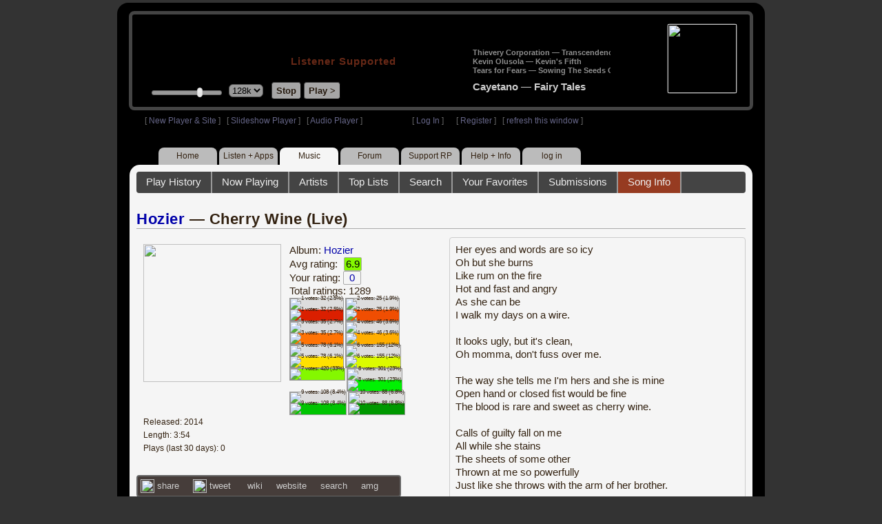

--- FILE ---
content_type: text/html; charset=UTF-8
request_url: https://legacy.radioparadise.com/rp3.php?name=Music&file=songinfo&song_id=43999
body_size: 9858
content:
<!DOCTYPE HTML PUBLIC "-//W3C//DTD HTML 4.01//EN" "http://www.w3.org/TR/html4/strict.dtd">
<html>
<head>
<meta http-equiv="content-type" content="text/html; charset=UTF-8" />
<title>Hozier - Cherry Wine (Live) - Radio Paradise - eclectic commercial free Internet radio</title>
<meta name="description" content="Modern & classic rock, electronica, world music & more - picked & mixed by real humans - highest quality sound with no subscription fees or ads.">
<meta name="keywords" content="Hozier,Cherry Wine (Live), radio, rock, progressive, FM, DJ, HD, music, free, free-form, freeform, high fidelity, high bitrate, 320k, 192k, high resolution, 24bit, 24 bit, commercial-free">
<meta name="ROBOTS" content="ALL">
<meta name="REVISIT-AFTER" content="10 DAYS">
<meta name="distribution" content="global">
<meta http-equiv="EXPIRES" content="0">
<meta name="AUTHOR" content="Radioparadise.com">
<meta name="COPYRIGHT" content="Copyright (c) 1999-2018 by radioparadise.com">
<meta property="og:image" content="http://graphics.radioparadise.com/covers/l/7918.jpg">
<meta property="og:image:width" content="500">
<meta property="og:image:height" content="500">
<meta property="og:url" content="https://www.radioparadise.com/rp_2.php?n=Music&f=songinfo&song_id=43999">
<meta property="og:title" content="Listening to Hozier on Radio Paradise">
<meta property="og:description" content="Cherry Wine (Live) from the album Hozier">
<link rel="stylesheet" href="https://cdnjs.cloudflare.com/ajax/libs/font-awesome/4.4.0/css/font-awesome.min.css">
<link rel="stylesheet" href="//code.jquery.com/ui/1.12.0/themes/ui-darkness/jquery-ui.css">
<link rel="stylesheet" href="css/rp3.css?version=1769010544" type="text/css">
<link rel="stylesheet" href="css/rp2-3.css?version=1769010544" type="text/css">
<link rel="stylesheet" type="text/css" href="css/sweetalert.css">
<link rel="stylesheet" type="text/css" href="css/swal-forms.css">
<script src="https://code.jquery.com/jquery-1.12.4.js"></script>
<script src="https://code.jquery.com/ui/1.12.0/jquery-ui.js"></script>
<script src="scripts/sweetalert.min.js"></script>
<script src="scripts/swal-forms.js"></script>
<script src="scripts/rp2-x.js?version=1769010544"></script>
<link type="text/css" href="scripts/themes/base/jquery.ui.all.css?version=1.61" rel="stylesheet" />
<script type="text/javascript" src="scripts/ui/jquery.ui.core.js"></script>
<script type="text/javascript" src="scripts/ui/jquery.ui.widget.js"></script>
<script type="text/javascript" src="scripts/ui/jquery.ui.mouse.js"></script>
<script type="text/javascript" src="scripts/ui/jquery.ui.slider.js"></script>

<style type="text/css">.ui-slider-horizontal .ui-state-default { height: 12px; width: 6px; }</style>

<script type="text/javascript">
	function setCookie(c_name, value, sec){
		var date = new Date();
		date.setTime(date.getTime() + sec * 1000);
		var c_value=escape(value) + ((sec == null) ? "" : "; expires=" + date.toUTCString() + "; domain=.radioparadise.com; path=/");
		document.cookie = c_name + "=" + c_value;
	}
	
	function readCookie(name) {
		var nameEQ = name + "=";
		var ca = document.cookie.split(';');
		for(var i=0;i < ca.length;i++) {
			var c = ca[i];
			while (c.charAt(0)==' ') c = c.substring(1,c.length);
			if (c.indexOf(nameEQ) == 0) return c.substring(nameEQ.length,c.length);
		}
		return null;
	}

	function eraseCookie(name) {
		setCookie(name,"",-1);
	}
	
	// setCookie("uri", "name=Music&file=songinfo&song_id=43999", 2);
	if(self.location==top.location)self.location="rp_2.php#name=Music&file=songinfo&song_id=43999"
	function changeHash(hash) {
		if(history.pushState) {
			top.history.replaceState(null, top.document.title, '#'+hash);
		} else {
			top.document.location.hash = hash;
		}
	}	
	top.document.title = "Hozier - Cherry Wine (Live) - Radio Paradise - eclectic commercial free Internet radio";
	changeHash('name=Music&file=songinfo&song_id=43999');
	
	var pos = getPos();
	if (!pos) pos = 70;
	$(function(){
		$( "#slider" ).slider({
			value: pos,
			min: 0,
			max: 100,
			slide: function( event, ui ) {
				setVolume( ui.value );
			}
		});
	});

	
	var offset = new Date().getTimezoneOffset();
	document.cookie = "offset=" + offset;
	var validated = '';
	var first = 'yes';
	
	function change_img(div_id,img_id) {
		$(div_id).css("background-image", "url(graphics/" + img_id + ")");  
	}
	function load_topic_content(file) {
		$('#topic_content').load('rp3-content/Music/' + file + '.php');
		$('html, body').animate({ scrollTop: 0 }, 0);
	}

	function rateThis(song_id) {
		if (validated == 'yes') {
			$("#info").load("rp3_web_rating.php", { "song_id": song_id  }).fadeIn(500);
		}else{
			logIn('Please Log In');
		}
	}
	
	function doRating(song_id, rating) {
		$('#rating_' + song_id).load('ajax_rp3_web_rating.php?rating=' +  rating + '&song_id=' + song_id);
		$("#info").fadeOut(500);
	}

	function hideInfo() {
		$("#info").fadeOut(500);
	}
	
	function hideHeader(){
		$('#appeal_header').hide(200);
		setCookie("C_hide_appeal", "true", 432000)
	}
	
	var name = 'Music';

	function logIn(title_text) {
		swal.withForm({  
			html: true, 
			title: title_text,  
			text: 'To sign up for an account or recover your password, go to <a style="color:#446" href="https://legacy.radioparadise.com/?n=Help&f=register">radioparadise.com/register</a>.',
			confirmButtonText: 'Log In',
			confirmButtonColor: '#6677cc',
			showCancelButton: true,
			cancelButtonColor: '#666',
			closeOnConfirm: true,
			formFields: [
			  { id: 'username', placeholder: 'Username or email address' },
			  { id: 'password', type: 'password' },
			]
		  }, function (isConfirm) {
			if (isConfirm) {
				$.getJSON("https://api.radioparadise.com/api/auth", { username: this.swalForm.username, passwd: this.swalForm.password }, function(data){
					console.log(data);
					if (data.status == 'fail') {
						logIn('Invalid Login');
					}else{
						var exp = 31536000;
						setCookie('C_username', data.username, exp);
						setCookie('C_user_id', data.user_id, exp);
						setCookie('C_passwd', data.passwd, exp);
						window.location.reload(false);
					}
				});
			}
		  });
	}
	
	function logOut() {
		setCookie('C_passwd', '', -360);
		setCookie('C_username', '', -360);
		setCookie('C_user_id', '', -360);
		window.location.reload(false);
	}

	window.onload=function(){
		playlist_update();
			}
		
</script>
</head>
<body>
<div align="center">
<div id="container">
<div align="center">
<div id="header">
	<table border="0" width="900" cellpadding="0" cellspacing="0" ><tr><td width="20">&nbsp;</td>
	<td width="420" class="logo">
	
	<a href="content.php?name=Home">
	<img src="clear.gif" width="420" height="46" border="0"></a>
	<div style="font-weight:bold;letter-spacing:1px;margin-left:202px;margin-bottom:20px;">
	<a class="black" href="https://support.radioparadise.com" target="_blank">Listener Supported</a>
	</div>
	<div id="controls">
		<div id="slider" title="Volume">
		</div>
		<form action="rp_2.php#name=Music&file=songinfo&song_id=43999" target="_top" method="post" style="display:inline">
		<select name="change_bitrate" onchange="this.form.submit();" style="outline: none" title="Select main stream bitrate">
		<option value="0">64k</option>
		<option value="1" selected>128k</option>
		<option value="2">320k</option>
		</select></form>&nbsp;&nbsp;
		<input type="button" class="button" value="Stop" title="Stop Audio" onclick="javacript: doStop(); return false;">
		<input type="button" class="button" id="play_button"  value="Play >" title="Start or return to main RP stream" onclick="javacript: doReturn(); return false;">
	
		<script type="text/javascript">
			if (parent.frames.player_2.playing == "yes") {
				button_2();
			}
			if (parent.frames.player_1.playing == "yes") {
				button_3();
			}
		</script>
	
	</div>
	</td><td align="center" valign="top" width="460" >
	<form action="javascript: doTopRating()" id="rating_form_top" style="display:inline">
	
		<div id="nowplaying">
			<div id="playlist_content">	
			
			</div>
		</div>
		
	</form>
	</td></tr></table>
</div>
<table border="0" width="900" cellpadding="0" cellspacing="0" ><tr><td>
<div id="classic" style="text-align:left;height:26px;margin-left:20px;">[ <a class="login" a href="https://new.radioparadise.com" target="_top">New Player & Site</a> ]&nbsp;&nbsp&nbsp[ <a class="login" href="javascript: startRPHD();">Slideshow Player</a> ]&nbsp;&nbsp&nbsp[ <a class="login" href="javascript: startPlayer();">Audio Player</a> ]&nbsp;&nbsp;&nbsp;&nbsp;&nbsp;&nbsp;&nbsp;&nbsp;&nbsp;&nbsp;&nbsp;&nbsp;&nbsp;&nbsp;&nbsp;&nbsp;&nbsp;&nbsp;&nbsp;&nbsp;&nbsp;&nbsp;&nbsp;&nbsp;[ <a class="login" href="javascript:logIn('Log In')">Log In</a> ]&nbsp;&nbsp;&nbsp;&nbsp;&nbsp;&nbsp;[ <a class="login" href="?n=Help&f=register">Register</a> ]&nbsp;&nbsp;&nbsp;[ <a class="login" href="javascript://" onClick="window.location.reload()">refresh this window</a> ]</span></div></td></tr></table>
</div>

<ul id="nav2">
	<li><a href="rp3.php">Home</a></li>
	<li><a href="rp3.php?name=Listen">Listen&nbsp;+&nbsp;Apps</a></li>
	<li class="activelink"><a href="rp3.php?name=Music">Music</a></li>
	<li><a href="rp3.php?name=Forum">Forum</a></li>
	<li><a href="https://support.radioparadise.com" target="_blank">Support&nbsp;RP</a></li>
	<li><a href="rp3.php?name=Help">Help&nbsp;+&nbsp;Info</a></li>
	<li><a href="javascript:logIn('Please Log In')">log in</a></li>
</ul>
<div id="info"></div>
<div align="center">
<div id="content">

<style>
#div_info {
	float:left;
	margin-right:12px;
}
#div_lyrics {
	border: 1px solid #ccc;
	border-radius: 4px;
	padding: 8px;
	height: 390px;
	overflow: auto;
}


#div_comments {
	clear: left;
}
.rating-div a{
	display: block;
	padding-top:0px;
	height:18px;
	width: 24px;
}
.rating-div{
	width: 24px;
	height: 18px;
	border: 1px solid #aaa;
	border-radius: 2px;
	display: inline-block;
}
#rating_dist
{

}
#rating_dist td {
	margin: 0px;
	margin-right: 2px;
}
.sales_links a {
	color: #ccc;
    text-decoration: none;
	outline: none;
	display:inline;
	border: 0;
}

.misc_links {
	margin-top: 20px;
	clear: left;
}
.misc_links a {
	color: #ccc;
	outline: none;
	margin-right: 20px;
}
.comments {
	padding: 12px;
	margin-bottom: 12px;
	border-bottom: 1px solid #aaa;
	word-wrap: break-word;
}

.comments img {
	max-width: 90%;
	height: auto;
}

.comments_footer {
	text-align:right;
	padding:6px;
	margin-right:4px;
	margin-top:10px;
	font-size: 90%;
}

.quote
{
	border: #999 1px dotted;
	background-color: #ddd;
	margin-left: 20px;
	margin-top: 8px;
	padding: 10px;
	font-size: 9pt;
	overflow: visible; 
	overflow-x:auto; 
	overflow-y:hidden; 
	padding-bottom:15px;
}
.comments a {
	color: #119;
}

.song_info_nav {
	float: right;
}
.song_info_nav a{
	opacity: 0.7;
}
.song_info_nav a:hover {
	opacity: 1;
}
</style>
<script>
	var song_id = '43999';
	var validated = '';
	
	function deletePost(post_id) {
		swal({
		  title: "Delete Post",
		  text: "Are you sure you want to permanently delete this post?",
		  showCancelButton: true,
		  confirmButtonColor: "#DD6B55",
		  confirmButtonText: "Yes, Delete it",
		  closeOnConfirm: true,
		  showLoaderOnConfirm: false
		},
		function(){
		  location.href='/rp3.php?n=Music&f=post&song_id=' + song_id + '&delete=' + post_id;
		});
	}
	
	function postComment() {
		if (validated == 'yes') {
			location.href='/rp3.php?n=Music&f=post&song_id=' + song_id;
		}else{
			logIn('Please Log In');
		}
	}

	var offset = 20;
	var remaining_comments =  - offset; 

	function update_morelink() {
		if (remaining_comments > 0) {
			$('#morelink').html('<div class="heading_2"> <a href="javascript:add_comments()">(more)</a></div>');
		 }else{
			$('#morelink').html("&nbsp;");
		 }
	}

	function add_comments()
	{
	   $.ajax({
		 type: "GET",
		 url: 'ajax_rp3_get_comments.php',
		 data: "song_id=43999&offset=" + offset, 
		 success: function(data) {
			$('#div_comments').append(data);
			offset = offset + 20;
			remaining_comments = remaining_comments - 20;
			update_morelink();
		 }

	   });
	}
	$(update_morelink);	
</script>
		
<div id="topic_nav" style="margin-bottom:12px;">
  <ul>
  	<li><a href="/rp3.php?n=Music&f=play_history">Play History</a></li>
  	<li ><a href="/rp3.php?n=Music&f=songinfo">Now Playing</a></li>
  	<li><a href="/rp3.php?n=Music&f=artists">Artists</a></li>
    <li><a href="/rp3.php?n=Music&f=top_lists">Top Lists</a></li>
    <li><a href="/rp3.php?n=Music&f=search">Search</a></li>
    <li><a href="/rp3.php?n=Music&f=favorites">Your Favorites</a></li>
    <li><a href="/rp3.php?n=Submissions">Submissions</a></li>    <li class="topic_nav_active"><a href="/rp3.php?n=Music&f=songinfo&song_id="43999">Song Info</a></li>
      </ul>
</div>

<div class="topic_head">
<a href="/rp3.php?n=Music&f=artists&artist=Hozier">Hozier</a> &mdash; Cherry Wine (Live)<span class="song_info_nav"></span></div>
<div id="div_info" style="width:50%">
<div style="position:relative; padding:10px;">
<a href="/rp3.php?n=Music&f=album&asin=7918"><img src="https://img.radioparadise.com/covers/m/7918.jpg" align="left" style="width:200px;height:200px;margin-right:12px;margin-bottom:24px;" ></a>Album: <a href="/rp3.php?n=Music&f=album&asin=7918">Hozier</a><br />
Avg rating: <div class="rating-div rating_7" style="margin-left:5px;">6.9</div><br />
Your rating: <div id="rating_43999" style="display:inline-block;"><div title="Your rating - click to change" class="rating-div rating_0" ><a href="javascript:rateThis('43999')"><span id="rating_text">0</a></span></div></div><br />
Total ratings: 1289<br />
<div id="histogram">
<div class="rating_cell"><img src="graphics/clear.gif" style="width:12px;height:37px;background-color:#ddd;" title="1 votes: 32 (2.5%)"><br /><img src="graphics/clear.gif" style="width:12px;height:3px;background-color:#db1f00;" title="1 votes: 32 (2.5%)"></div> 
<div class="rating_cell"><img src="graphics/clear.gif" style="width:12px;height:38px;background-color:#ddd;" title="2 votes: 25 (1.9%)"><br /><img src="graphics/clear.gif" style="width:12px;height:2px;background-color:#f04e02;" title="2 votes: 25 (1.9%)"></div> 
<div class="rating_cell"><img src="graphics/clear.gif" style="width:12px;height:37px;background-color:#ddd;" title="3 votes: 35 (2.7%)"><br /><img src="graphics/clear.gif" style="width:12px;height:3px;background-color:#ff7305;" title="3 votes: 35 (2.7%)"></div> 
<div class="rating_cell"><img src="graphics/clear.gif" style="width:12px;height:36px;background-color:#ddd;" title="4 votes: 46 (3.6%)"><br /><img src="graphics/clear.gif" style="width:12px;height:4px;background-color:#ffae00;" title="4 votes: 46 (3.6%)"></div> 
<div class="rating_cell"><img src="graphics/clear.gif" style="width:12px;height:33px;background-color:#ddd;" title="5 votes: 78 (6.1%)"><br /><img src="graphics/clear.gif" style="width:12px;height:7px;background-color:#ffe100;" title="5 votes: 78 (6.1%)"></div> 
<div class="rating_cell"><img src="graphics/clear.gif" style="width:12px;height:26px;background-color:#ddd;" title="6 votes: 155 (12%)"><br /><img src="graphics/clear.gif" style="width:12px;height:14px;background-color:#dcfa00;" title="6 votes: 155 (12%)"></div> 
<div class="rating_cell"><img src="graphics/clear.gif" style="width:12px;height:40px;background-color:#84f800;" title="7 votes: 420 (33%)"></div> 
<div class="rating_cell"><img src="graphics/clear.gif" style="width:12px;height:12px;background-color:#ddd;" title="8 votes: 301 (23%)"><br /><img src="graphics/clear.gif" style="width:12px;height:28px;background-color:#00f102;" title="8 votes: 301 (23%)"></div> 
<div class="rating_cell"><img src="graphics/clear.gif" style="width:12px;height:30px;background-color:#ddd;" title="9 votes: 108 (8.4%)"><br /><img src="graphics/clear.gif" style="width:12px;height:10px;background-color:#00c501;" title="9 votes: 108 (8.4%)"></div> 
<div class="rating_cell"><img src="graphics/clear.gif" style="width:12px;height:32px;background-color:#ddd;" title="10 votes: 88 (6.8%)"><br /><img src="graphics/clear.gif" style="width:12px;height:8px;background-color:#009800;" title="10 votes: 88 (6.8%)"></div> 
</div>
<span style="font-size: 80%;">
Released: 2014<br />
Length: 3:54<br />
Plays (last 30 days): 0<br />
</span>
</div>
<div class="misc_links"><a href="https://www.facebook.com/sharer/sharer.php?u=https%3A%2F%2Fapi.radioparadise.com%2Fsiteapi.php%2F%3Ffile%3Dsocial%253A%253Ashare-song%26song_id%3D43999" target="_blank"><img src="graphics/facebook-logo.png" width="20" height="20" border="0" align="center"> share</a><a href="//api.radioparadise.com/siteapi.php/?file=social%3A%3Atweet&song_id=43999&artist=Hozier&title=Cherry+Wine+%28Live%29" target="_blank"><img src="graphics/twitter-logo.png" width="20" height="20" border="0"  align="center"> tweet</a><a href="https://en.wikipedia.org/wiki/Hozier_(musician)" target="_blank"> wiki</a><a href="http://hozier.com/home/" target="_blank">website</a><a href="http://www.google.com/search?q=Hozier" target="_blank">search</a><a href="http://www.allmusic.com/search/artist/Hozier" target="_blank">amg</a></div><div class="sales_links"><img src="graphics/amazon_trans_100x40.png" style="margin-right:8px;float:left;"><div class="amazon_links"><a href="https://assoc-redirect.amazon.com/g/r/https://www.amazon.com/dp/B00M856DSS?tag=radioparadise-20" target="_blank">cd</a></div><div class="amazon_links"><a href="https://assoc-redirect.amazon.com/g/r/https://www.amazon.com/dp/B00M01J7Q0?tag=radioparadise-20" target="_blank">mp3</a></div><div class="amazon_links"><a href="https://www.amazon.com/s?url=search-alias%3Ddigital-music&field-keywords=Hozier&tag=radioparadise-20" target="_blank">search</a></div></div><div class="sales_links"><img src="graphics/itunes_trans_100x40.png" style="margin-right:8px;float:left;" ><div id="itunes" style="display:inline;"><div class="itunes_links"><a href="" target="_blank">song</a></div><div class="itunes_links"><a href="" target="_blank">album</a></div><div class="itunes_links"><a href="" target="_blank">artist</a></div></div></div></div>
<div id="div_lyrics">
Her eyes and words are so icy<br />Oh but she burns<br />Like rum on the fire<br />Hot and fast and angry<br />As she can be<br />I walk my days on a wire.<br /><br />It looks ugly, but it's clean,<br />Oh momma, don't fuss over me.<br /><br />The way she tells me I'm hers and she is mine<br />Open hand or closed fist would be fine<br />The blood is rare and sweet as cherry wine.<br /><br />Calls of guilty fall on me<br />All while she stains<br />The sheets of some other<br />Thrown at me so powerfully<br />Just like she throws with the arm of her brother.<br /><br />But I want it, it's a crime<br />That she's not around most of the time.<br /><br />The way she shows me I'm hers and she is mine<br />Open hand or closed fist would be fine<br />Blood is rare and sweet as cherry wine.<br /><br />Her fight and fury is fiery<br />Oh but she loves<br />Like sleep the the freezing<br />Sweet and right and merciful<br />I'm all but washed<br />In the tide of her breathing.<br /><br />And it's worth it, it's divine<br />And I can have this some of the time.<br /><br />The way she shows me I'm hers and she is mine<br />Open hand or closed fist would be fine<br />The blood is rare and sweet as cherry wine.</div>
<div class="topic_head">Comments (36)<span style="font-weight:normal;font-size:70%;float:right;margin-right:24px;"><a href="javascript:postComment()">add comment</a></span>
</div>
<div id="div_comments">
<div class="comments"><strong>&nbsp;Edweirdo wrote:</strong><div class="quote">

<br>
I've never seen Patty as a diminuitive for Patrick - normally it's Paddy.<br>
</div>
<br>
<br>
<br>
Patty's a diminutive for Patricia, the feminine form of Patrick.&nbsp;&nbsp;<div class="comments_footer">Posted 1 month ago by <a href="https://www.radioparadise.com/account/profile/46525" target="_blank">macadavy</a> &nbsp;&nbsp;&nbsp;[  <a href="rp3.php?name=Music&file=post&song_id=43999&reply=39ca84c6f7056196d6b3e387c25594f1"> Reply ]</a></div></div>
<div class="comments"><strong>&nbsp;jimmpypowder wrote:</strong><div class="quote">
<p>I've heard better acoustic music on a street corner&nbsp;</p>
</div>
<br>
I've seen better comments on public bathroom walls.<br>
<div class="comments_footer">Posted 1 month ago by <a href="https://www.radioparadise.com/account/profile/1021642714" target="_blank">TurtleMan</a> &nbsp;&nbsp;&nbsp;[  <a href="rp3.php?name=Music&file=post&song_id=43999&reply=94d780587e193c3094fcedd3f3f67b97"> Reply ]</a></div></div>
<div class="comments">Trust me, this guy is a fucking genius.<div class="comments_footer">Posted 1 year ago by <a href="https://www.radioparadise.com/account/profile/1013848768" target="_blank">GingerandMe</a> &nbsp;&nbsp;&nbsp;[  <a href="rp3.php?name=Music&file=post&song_id=43999&reply=bdf8ac38b978eed99feb055afa94c610"> Reply ]</a></div></div>
<div class="comments">I dunno...I think I'd take some Luka Bloom over this guy any day.&nbsp; Similar vocals, but more energy.&nbsp;&nbsp;<div class="comments_footer">Posted 1 year ago by <a href="https://www.radioparadise.com/account/profile/51824" target="_blank">sfoster66</a> &nbsp;&nbsp;&nbsp;[  <a href="rp3.php?name=Music&file=post&song_id=43999&reply=56dedd88a17ed8be52d41d9dd52f0c7b"> Reply ]</a></div></div>
<div class="comments"><strong>&nbsp;flyboy wrote:</strong><div class="quote">
<p>Irish guy born on St. Patty's Day.&nbsp; His birthday parties must be rockin.</p>
</div>
<br>
I've never seen Patty as a diminuitive for Patrick - normally it's Paddy.<br>
<div class="comments_footer">Posted 2 years ago by <a href="https://www.radioparadise.com/account/profile/249930" target="_blank">Edweirdo</a> &nbsp;&nbsp;&nbsp;[  <a href="rp3.php?name=Music&file=post&song_id=43999&reply=06e4aed7a22fae5be339caf1bb9f699a"> Reply ]</a></div></div>
<div class="comments"><strong>&nbsp;mread wrote:</strong><div class="quote">
<p>Oops.&nbsp; At first glance I thought the album cover was about COVID-19 prevention compliance</p>
</div>
<br>
<br>
<br>
It's Hozier's&nbsp; interpretation of how we were all Hozed by the Hozers in Public Health :-)<div class="comments_footer">Posted 2 years ago by <a href="https://www.radioparadise.com/account/profile/162034" target="_blank">spetrie</a> &nbsp;&nbsp;&nbsp;[  <a href="rp3.php?name=Music&file=post&song_id=43999&reply=e2c102495c7f5d75d6c9902c307bbbf7"> Reply ]</a></div></div>
<div class="comments">Most excellent to hear. Thank you William!&nbsp;How many years ago did William posit that this song was about...zombies?<div class="comments_footer">Posted 3 years ago by <a href="https://www.radioparadise.com/account/profile/16683" target="_blank">chinaski</a> &nbsp;&nbsp;&nbsp;[  <a href="rp3.php?name=Music&file=post&song_id=43999&reply=b02c43c869c71dcd6431107de4cedf0d"> Reply ]</a></div></div>
<div class="comments"><strong>&nbsp;flyboy wrote:</strong><div class="quote">
<p>Irish guy born on St. Patty's Day.&nbsp; His birthday parties must be rockin.</p>
</div>
<br>
<br>
Paddy's!<br>
And seen that he was raised in a quaker family and possibly doesn't subscribe to Catholicism, I'd say not for that reason.<div class="comments_footer">Posted 3 years ago by <a href="https://www.radioparadise.com/account/profile/1019308970" target="_blank">Meleroux1</a> &nbsp;&nbsp;&nbsp;[  <a href="rp3.php?name=Music&file=post&song_id=43999&reply=ebaec9749ad7a73607fe12721b0c7337"> Reply ]</a></div></div>
<div class="comments"><strong>&nbsp;flyboy wrote:</strong><div class="quote">
<p>Irish guy born on St. Patty's Day.&nbsp; His birthday parties must be rockin.</p>
</div>
<br>
<br>
They usually name them Patrick.<div class="comments_footer">Posted 3 years ago by <a href="https://www.radioparadise.com/account/profile/199067" target="_blank">nomnol</a> &nbsp;&nbsp;&nbsp;[  <a href="rp3.php?name=Music&file=post&song_id=43999&reply=6aaf9ee4be1bfbbd44c6036afd4cd224"> Reply ]</a></div></div>
<div class="comments">Irish guy born on St. Patty's Day.&nbsp; His birthday parties must be rockin.<div class="comments_footer">Posted 4 years ago by <a href="https://www.radioparadise.com/account/profile/42838" target="_blank">flyboy</a> &nbsp;&nbsp;&nbsp;[  <a href="rp3.php?name=Music&file=post&song_id=43999&reply=d6a3b4e8168bb9cf61b5a849f49d9026"> Reply ]</a></div></div>
<div class="comments"><strong>&nbsp;On_The_Beach wrote:</strong><div class="quote">
<p>You may be hozy, but he's Hozier.<br>
</p>
<p>He's hosier than thou...?-)</p>
<p>Tony in NJ</p>
<p>W.A.S.T.E.</p>
</div>
<br>
<br>
<div class="comments_footer">Posted 4 years ago by <a href="https://www.radioparadise.com/account/profile/1015219422" target="_blank">tonyinnj</a> &nbsp;&nbsp;&nbsp;[  <a href="rp3.php?name=Music&file=post&song_id=43999&reply=4742f1e738172810fb030e3a9cde71a4"> Reply ]</a></div></div>
<div class="comments">The lyrics seem to describe quite an abusive relationship. "open hand or closed fist".&nbsp;<div class="comments_footer">Posted 4 years ago by <a href="https://www.radioparadise.com/account/profile/33968" target="_blank">2Hawks</a> &nbsp;&nbsp;&nbsp;[  <a href="rp3.php?name=Music&file=post&song_id=43999&reply=ad25195846eb0902c81386388cd7958a"> Reply ]</a></div></div>
<div class="comments">For a second I thought this was Chris Bathgate... Bill seems to have stopped playing his work.&nbsp;<img src="https://img.radioparadise.com/emoji/smiley-undecided.gif" title="undecided"><div class="comments_footer">Posted 4 years ago by <a href="https://www.radioparadise.com/account/profile/34675" target="_blank">RabbitEars</a> &nbsp;&nbsp;&nbsp;[  <a href="rp3.php?name=Music&file=post&song_id=43999&reply=804048121e13c42f07e88890e91e8ee8"> Reply ]</a></div></div>
<div class="comments">Gem &lt;3<div class="comments_footer">Posted 5 years ago by <a href="https://www.radioparadise.com/account/profile/1015611652" target="_blank">njhyland</a> &nbsp;&nbsp;&nbsp;[  <a href="rp3.php?name=Music&file=post&song_id=43999&reply=e39de8487b41a981b55a290663a49c3c"> Reply ]</a></div></div>
<div class="comments">Oops.&nbsp; At first glance I thought the album cover was about COVID-19 prevention compliance<div class="comments_footer">Posted 5 years ago by <a href="https://www.radioparadise.com/account/profile/9716" target="_blank">mread</a> &nbsp;&nbsp;&nbsp;[  <a href="rp3.php?name=Music&file=post&song_id=43999&reply=a78592e036a199683312e524ec5b8793"> Reply ]</a></div></div>
<div class="comments">Correction: Like sleep <strong>to</strong> the freezing<div class="comments_footer">Posted 6 years ago by <a href="https://www.radioparadise.com/account/profile/43237" target="_blank">Solanus</a> &nbsp;&nbsp;&nbsp;[  <a href="rp3.php?name=Music&file=post&song_id=43999&reply=e87fc1e5ab0efae18e996908c6c8773d"> Reply ]</a></div></div>
<div class="comments">This song would segue perfectly into "Grantchester Meadows" by Pink Floyd<br /><div class="comments_footer">Posted 9 years ago by <a href="https://www.radioparadise.com/account/profile/92867" target="_blank">IrieTom</a> &nbsp;&nbsp;&nbsp;[  <a href="rp3.php?name=Music&file=post&song_id=43999&reply=5b463a0712ce39351b049d405e124e18"> Reply ]</a></div></div>
<div class="comments"><strong><img title="{#Smile}" src="https://img.radioparadise.com/emoji/smiley-smile.gif" alt="{#Smile}" border="0" />&nbsp;</strong><strong>Skydog wrote:</strong><div class="quote">the album cover is interesting<br />so many symbols and hidden meanings<br />for example the clock on the wall represents time &nbsp;<img title="{#Innocent}" src="https://img.radioparadise.com/emoji/smiley-innocent.gif" alt="{#Innocent}" border="0" /><br /><br /></div><em>&nbsp;</em> <br />I think I found another - the book on the armchair maybe means sitting down and reading? Something to do while drinking cherry wine...<br /><div class="comments_footer">Posted 9 years ago by <a href="https://www.radioparadise.com/account/profile/168097" target="_blank">2020sk</a> &nbsp;&nbsp;&nbsp;[  <a href="rp3.php?name=Music&file=post&song_id=43999&reply=e764ac869c6a7cf02c2434f81e020039"> Reply ]</a></div></div>
<div class="comments">there is sweetness and poignance in his work <img title="{#Good-vibes}" src="https://img.radioparadise.com/emoji/good-vibes.gif" alt="{#Good-vibes}" border="0" />&nbsp;<br /><div class="comments_footer">Posted 9 years ago by <a href="https://www.radioparadise.com/account/profile/106751" target="_blank">ShamanManu</a> &nbsp;&nbsp;&nbsp;[  <a href="rp3.php?name=Music&file=post&song_id=43999&reply=00d3b39c0d576afed4db08081c96fc29"> Reply ]</a></div></div>
<div class="comments"><img title="{#Hearteyes}" src="https://img.radioparadise.com/emoji/icon_hearteyes.gif" alt="{#Hearteyes}" border="0" /><br />solid 9<br /><div class="comments_footer">Posted 9 years ago by <a href="https://www.radioparadise.com/account/profile/157753" target="_blank">fitmartin</a> &nbsp;&nbsp;&nbsp;[  <a href="rp3.php?name=Music&file=post&song_id=43999&reply=69d754865102813c8a5776c37e2331fa"> Reply ]</a></div></div>
<div class="comments">You may be hozy, but he's Hozier.<br /><div class="comments_footer">Posted 9 years ago by <a href="https://www.radioparadise.com/account/profile/48884" target="_blank">On_The_Beach</a> &nbsp;&nbsp;&nbsp;[  <a href="rp3.php?name=Music&file=post&song_id=43999&reply=96c912fb6a1ea4a0565eb489ab0797b3"> Reply ]</a></div></div>
<div class="comments">the album cover is interesting<br />so many symbols and hidden meanings<br />for example the clock on the wall represents time &nbsp;<img title="{#Innocent}" src="https://img.radioparadise.com/emoji/smiley-innocent.gif" alt="{#Innocent}" border="0" /><br /><div class="comments_footer">Posted 9 years ago by <a href="https://www.radioparadise.com/account/profile/56908" target="_blank">Skydog</a> &nbsp;&nbsp;&nbsp;[  <a href="rp3.php?name=Music&file=post&song_id=43999&reply=fa2760584d6954ea62b8616693384753"> Reply ]</a></div></div>
<div class="comments">Beautiful. &nbsp;Need to check him out more! &nbsp;Thanks RP!<br />&nbsp;<br /><div class="comments_footer">Posted 9 years ago by <a href="https://www.radioparadise.com/account/profile/49306" target="_blank">annieb63</a> &nbsp;&nbsp;&nbsp;[  <a href="rp3.php?name=Music&file=post&song_id=43999&reply=c98bbc5a38fbde88406d4eb345986ba7"> Reply ]</a></div></div>
<div class="comments"><strong>&nbsp;</strong><strong>jimmpypowder wrote:</strong><div class="quote">I've heard better acoustic music on a street corner&nbsp;</div><em>&nbsp;</em> <br />Hey, please don't be so hard on street musicians. Even David Gilmour did some busking before his career took off with Pink Floyd.<br /><div class="comments_footer">Posted 10 years ago by <a href="https://www.radioparadise.com/account/profile/64216" target="_blank">Otomi</a> &nbsp;&nbsp;&nbsp;[  <a href="rp3.php?name=Music&file=post&song_id=43999&reply=a565391ee51a649fd4e53fb4298ec215"> Reply ]</a></div></div>
<div class="comments"><strong>&nbsp;</strong><strong>jimmpypowder wrote:</strong><div class="quote">I've heard better acoustic music on a street corner&nbsp;</div><em>&nbsp;</em> <br /><br />That says more about the industry than this song.<br /><div class="comments_footer">Posted 10 years ago by <a href="https://www.radioparadise.com/account/profile/77923" target="_blank">slippery</a> &nbsp;&nbsp;&nbsp;[  <a href="rp3.php?name=Music&file=post&song_id=43999&reply=112008ec51898d55aac1b5c58d44c925"> Reply ]</a></div></div>
<div class="comments">First listen and look at the lyrics ...<br /><br />A vampire in rehab ?&nbsp;<br /><div class="comments_footer">Posted 10 years ago by <a href="https://www.radioparadise.com/account/profile/7904" target="_blank">kurtster</a> &nbsp;&nbsp;&nbsp;[  <a href="rp3.php?name=Music&file=post&song_id=43999&reply=bcbcbbe238bef6e2d314fb91404ebcf4"> Reply ]</a></div></div>
<div class="comments"><strong>&nbsp;</strong><strong>bluemoon88 wrote:</strong><div class="quote">Saw Hozier in concert this week, and his voice is even better in person - rich and warm.&nbsp; The album is good, but I'm not a fan of the production choices on his vocals. Can't wait to see what he does next. A definite 9 on this one from me.<br /><br /></div><em>&nbsp;</em> <br />I agree, but it is somewhat offset by the jarring and intriguingly juxtaposed choir voices backing him on many of the tracks on the album - reminding of how central religion is within his music, often in a harsh and cynical light.<br /><div class="comments_footer">Posted 10 years ago by <a href="https://www.radioparadise.com/account/profile/182541" target="_blank">OceanBlue</a> &nbsp;&nbsp;&nbsp;[  <a href="rp3.php?name=Music&file=post&song_id=43999&reply=1c643c1e7c179cc5801f8557ed9ab632"> Reply ]</a></div></div>
<div class="comments">I've heard better acoustic music on a street corner&nbsp;<div class="comments_footer">Posted 10 years ago by <a href="https://www.radioparadise.com/account/profile/81618" target="_blank">jimmpypowder</a> &nbsp;&nbsp;&nbsp;[  <a href="rp3.php?name=Music&file=post&song_id=43999&reply=4ed5cf3e4834726f849f0af8f6d8eee2"> Reply ]</a></div></div>
<div class="comments">Sounds like Gary Lightbody which isn't a bad thing <img title="{#Cool}" src="https://img.radioparadise.com/emoji/icon_cool.gif" alt="{#Cool}" border="0" /><br /><div class="comments_footer">Posted 10 years ago by <a href="https://www.radioparadise.com/account/profile/49964" target="_blank">Fiji5555</a> &nbsp;&nbsp;&nbsp;[  <a href="rp3.php?name=Music&file=post&song_id=43999&reply=d636200b47c999927200e954fceb5aba"> Reply ]</a></div></div>
<div class="comments">Saw Hozier in concert this week, and his voice is even better in person - rich and warm.&nbsp; The album is good, but I'm not a fan of the production choices on his vocals. Can't wait to see what he does next. A definite 9 on this one from me.<br /><div class="comments_footer">Posted 10 years ago by <a href="https://www.radioparadise.com/account/profile/72769" target="_blank">bluemoon88</a> &nbsp;&nbsp;&nbsp;[  <a href="rp3.php?name=Music&file=post&song_id=43999&reply=07458b189184108b9418b92e10883170"> Reply ]</a></div></div>
<div class="comments"><strong>&nbsp;</strong><strong>squidish wrote:</strong><div class="quote">This is the same guy that wants me to take him to church. Nice range of styles. And he's cute.<br /><br /></div><em>&nbsp;</em> <br />Yes, I can't stand that song. This is quite listenable, however.&nbsp;<br /><div class="comments_footer">Posted 10 years ago by <a href="https://www.radioparadise.com/account/profile/47826" target="_blank">scraig</a> &nbsp;&nbsp;&nbsp;[  <a href="rp3.php?name=Music&file=post&song_id=43999&reply=a6902518ad7ea821537a4b714f259025"> Reply ]</a></div></div>
<div class="comments"><strong>&nbsp;</strong><strong>DaidyBoy wrote:</strong><div class="quote">Odd ratings - no 9's or 10's. &nbsp;Don't see that often.<br /><br /></div><em>&nbsp;</em> <br />Well, there are presently only 28 ratings for this tune, but they now include one "10" and one "9".<br /><div class="comments_footer">Posted 10 years ago by <a href="https://www.radioparadise.com/account/profile/76063" target="_blank">Proclivities</a> &nbsp;&nbsp;&nbsp;[  <a href="rp3.php?name=Music&file=post&song_id=43999&reply=8d752659045f6ae03231d8a23ea4572f"> Reply ]</a></div></div>
<div class="comments">he makes the little birds chirp along, isn't that special? &nbsp;quite nice&nbsp;<br /><div class="comments_footer">Posted 11 years ago by <a href="https://www.radioparadise.com/account/profile/115307" target="_blank">hayduke2</a> &nbsp;&nbsp;&nbsp;[  <a href="rp3.php?name=Music&file=post&song_id=43999&reply=f7dffe95bfddf38f03165f6627b3c4a5"> Reply ]</a></div></div>
<div class="comments">Interesting lyrics...<br /><div class="comments_footer">Posted 11 years ago by <a href="https://www.radioparadise.com/account/profile/54990" target="_blank">mrtuba9</a> &nbsp;&nbsp;&nbsp;[  <a href="rp3.php?name=Music&file=post&song_id=43999&reply=0d6a125395d28a1ea55bf407f2f18a8f"> Reply ]</a></div></div>
<div class="comments">Odd ratings - no 9's or 10's. &nbsp;Don't see that often.<br /><div class="comments_footer">Posted 11 years ago by <a href="https://www.radioparadise.com/account/profile/145369" target="_blank">DaidyBoy</a> &nbsp;&nbsp;&nbsp;[  <a href="rp3.php?name=Music&file=post&song_id=43999&reply=5c5c2660c1ac787baaec3d71cfe863b4"> Reply ]</a></div></div>
<div class="comments">This is the same guy that wants me to take him to church. Nice range of styles. And he's cute.<br /><div class="comments_footer">Posted 11 years ago by <a href="https://www.radioparadise.com/account/profile/42897" target="_blank">squidish</a> &nbsp;&nbsp;&nbsp;[  <a href="rp3.php?name=Music&file=post&song_id=43999&reply=8cc716902b21844b05d33b1044ed6029"> Reply ]</a></div></div>
</div>
<div  id = "morelink" align="center"></div>
</div>
</div>
</div>
</div>

</body>
</html>


	
	
	
		
